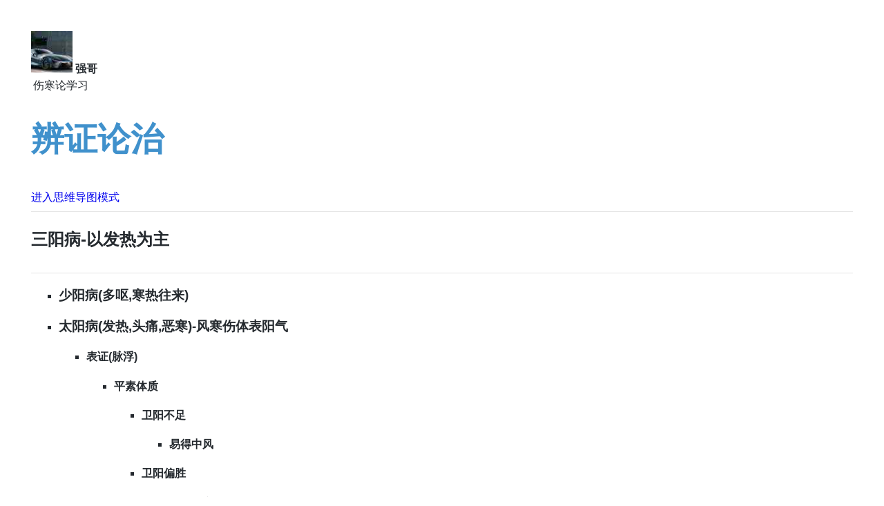

--- FILE ---
content_type: text/html;charset=UTF-8
request_url: https://zhimap.com/mhtml/78132153050f4425bb1cecff8fd6ebd0
body_size: 4674
content:
<!DOCTYPE html>

<html lang="en">

<head>
  <meta charset="utf-8" />
  <title>辨证论治-ZhiMap思维导图</title>
  <meta name="title" content="辨证论治-ZhiMap思维导图" />
  <meta name="keyword" content="思维导图,脑图,Mind Map, mindmap, mind mapping, brainstorming" />
  <meta name="description" content="好用、好看的在线思维导图工具，帮助你提高工作效率、学习效率" />
  <style>
    body,
    html {
      margin: 0;
      padding: 0;
      font-size: 16px;
      color: #24292e;
      font-family: 'Helvetica Neue', Helvetica, Arial, 'PingFang SC', 'Hiragino Sans GB', 'Heiti SC', 'Microsoft YaHei', 'WenQuanYi Micro Hei', sans-serif;
      text-decoration: none;
      border: none;
    }
    body {
      padding: 45px;
    }

    a {
      text-decoration: none;
    }

    h1 {
      font-size: 3em;
      color: #4091cc;
    }

    .level_1,.level_2 {
      list-style-type: none;
      margin: 0;
      padding: 0;
    }

    .mapInfo {
      display: flex;
      line-height: 40px;
      align-items: center;
      color: #888;
      border-bottom: 1px solid #e5e5e5;
    }
    .level_2 h2 {
      padding-bottom: 0.3em;
      border-bottom: 1px solid #e5e5e5;
    }
    .content {
      padding: 16px;
    overflow: auto;
    font-size: 85%;
    line-height: 1.45;
    background-color: #f6f8fa;
    border-radius: 3px;
    }

  </style>

</head>

<body>
  <img weight="60 px" height="60 px" src="https://thirdwx.qlogo.cn/mmopen/vi_32/yicibWmBIDaSolRj2QlxAF2FjicQD3KTCibRd6a1r1tias4j2yhQsNuTyCiajAqUtwZglsKSWzTYTPC9HTt0qHiawa3cw/64" />
  <b><span>强哥</span></b>
  <table>
    <tr>
	  <td>伤寒论学习
</td>
	</tr>
  </table>

  <div id="mmap_content"><ul class="level_1"><li><H1>辨证论治</H1><div class="mapInfo"><a href=/mmap/78132153050f4425bb1cecff8fd6ebd0 class="back-to-mmap">进入思维导图模式</a></div><ul class="level_2"><li><H2><p>​三阳病-以发热为主</p></H2><ul class="level_3"><li><H3><p>​少阳病(多呕,寒热往来)</p></H3></li></ul><ul class="level_3"><li><H3><p>太阳病(发热,头痛,恶寒)-风寒伤体表阳气</p></H3><ul class="level_4"><li><H4>表证(脉浮)</H4><ul class="level_5"><li><H4><p>​平素体质</p></H4><ul class="level_6"><li><H4><p>​卫阳不足</p></H4><ul class="level_7"><li><H4><p>​易得中风</p></H4></li></ul></li></ul><ul class="level_6"><li><H4><p>​卫阳偏胜</p></H4><ul class="level_7"><li><H4><p>​易得伤寒</p></H4></li></ul></li></ul><ul class="level_6"><li><H4><p>​阴虚火旺</p></H4><ul class="level_7"><li><H4><p>​风热感冒</p></H4></li></ul></li></ul><ul class="level_6"><li><H4><p>​阳虚寒盛</p></H4><ul class="level_7"><li><H4><p>​风寒感冒</p></H4></li></ul></li></ul></li></ul><ul class="level_5"><li><H4><p>中风证(发热,头项痛,恶风出汗,脉管软,鼻塞,干呕)</p></H4><ul class="level_6"><li><H4>桂枝汤</H4><ul class="level_7"><li><H4><p>​养正力大,发汗力弱</p></H4></li></ul></li></ul></li></ul><ul class="level_5"><li><H4><p>​无论伤寒还是中风,只要脉浮弱,表明有轻度里虚</p></H4><ul class="level_6"><li><H4><p>​桂枝汤</p></H4><ul class="level_7"><li><H4><p>​桂枝,白芍,生姜,大枣,甘草</p></H4></li></ul></li></ul></li></ul><ul class="level_5"><li><H4><p>​表寒里热</p></H4><ul class="level_6"><li><H4><p>​大青龙汤</p></H4><ul class="level_7"><li><H4><p>​麻黄,桂枝,苦杏仁,甘草,石膏,生姜,大枣</p></H4></li></ul></li></ul></li></ul><ul class="level_5"><li><H4><p>​表寒里饮</p></H4><ul class="level_6"><li><H4><p>​痰多清稀</p></H4><ul class="level_7"><li><H4><p>​小青龙汤</p></H4><ul class="level_8"><li><H4><p>​麻黄,芍药,细辛,炙甘草,干姜,桂枝,五味子,半夏</p></H4></li></ul></li></ul></li></ul></li></ul><ul class="level_5"><li><H4>出汗,恶风,项背强痛</H4><ul class="level_6"><li><H4>桂枝加葛根汤</H4></li></ul></li></ul><ul class="level_5"><li><H4>表证,气喘(新喘/宿喘)</H4><ul class="level_6"><li><H4>桂枝加厚朴杏子汤</H4></li></ul></li></ul><ul class="level_5"><li><H4>太阳表证,发汗后,大汗淋漓,又恶风,小便难,四肢轻度拘急(阴阳两伤)</H4><ul class="level_6"><li><H4>桂枝加附子汤(固阳以摄阴)</H4></li></ul></li></ul><ul class="level_5"><li><H4>太阳表证,误下后,脉促胸闷(心阳虚)</H4><ul class="level_6"><li><H4>桂枝去芍药汤</H4><ul class="level_7"><li><H4><p>​桂枝,生姜,大枣,甘草</p></H4></li></ul></li></ul><ul class="level_6"><li><H4>脉微,恶寒(肾阳虚)</H4><ul class="level_7"><li><H4>桂枝去芍药加附子汤</H4><ul class="level_8"><li><H4><p>​桂枝,生姜,大枣,甘草,附子</p></H4></li></ul></li></ul></li></ul></li></ul><ul class="level_5"><li><H4><p>伤寒证(现恶寒,后发热,体痛&lt;头痛,身痛,腰痛,骨节痛&gt;,<br>轻则食欲不振,胃虚则呕逆/脾虚则下利/不大便,脉紧,无汗而喘)</p></H4><ul class="level_6"><li><H4>麻黄汤</H4><ul class="level_7"><li><H4><p>​麻黄,桂枝,苦杏仁,甘草</p></H4></li></ul></li></ul></li></ul><ul class="level_5"><li><H4>表有小寒,内有营卫不足</H4><ul class="level_6"><li><H4>桂枝麻黄各半汤</H4></li></ul><ul class="level_6"><li><H4>桂枝二麻黄一汤</H4></li></ul></li></ul><ul class="level_5"><li><H4>表有小寒,内有郁热(轻)</H4><ul class="level_6"><li><H4>桂枝二越婢一汤</H4></li></ul></li></ul></li></ul><ul class="level_4"><li><H4>里证</H4><ul class="level_5"><li><H4>蓄水(少腹苦里急,小便少,口渴,脉浮数,身微热)</H4><ul class="level_6"><li><H4>五苓散</H4><ul class="level_7"><li><H4><p>​猪苓,茯苓,白术,泽泻,桂枝</p></H4></li></ul></li></ul></li></ul><ul class="level_5"><li><H4>蓄血</H4><ul class="level_6"><li><H4>热势重,淤血凝结轻(如狂,少腹急结)</H4><ul class="level_7"><li><H4>桃核承气汤</H4><ul class="level_8"><li><H4><p>​桃仁,桂枝,大黄,甘草,芒硝</p></H4></li></ul></li></ul></li></ul><ul class="level_6"><li><H4>热势轻,淤血凝结重(少腹硬满)</H4><ul class="level_7"><li><H4>抵挡汤</H4><ul class="level_8"><li><H4><p>​水蛭,虻虫,桃仁,大黄</p></H4></li></ul></li></ul></li></ul></li></ul></li></ul></li></ul><ul class="level_3"><li><H3>阳明病(身热,身重,恶热)</H3><ul class="level_4"><li><H4>表证(发热,恶寒,面部痛)</H4><ul class="level_5"><li><H4>有汗,疼痛不重-桂枝汤</H4></li></ul><ul class="level_5"><li><H4>无汗-麻黄汤</H4></li></ul><ul class="level_5"><li><H4>面部疼痛很明显-葛根汤</H4></li></ul></li></ul><ul class="level_4"><li><H4>热证(身热,身重,恶热)</H4><ul class="level_5"><li><H4><p>热在上焦(但头汗出,热郁胸膈,心中懊恼)-栀子豉汤(清宣郁热)</p></H4><ul class="level_6"><li><H4><p>​栀子,淡豆豉</p></H4></li></ul></li></ul><ul class="level_5"><li><H4><p>​热在中焦</p></H4><ul class="level_6"><li><H4><p>​胃热弥漫</p></H4><ul class="level_7"><li><H4><p>白虎汤(辛寒折热)</p></H4><ul class="level_8"><li><H4><p>​脉浮滑,无表寒,里有热</p></H4></li></ul><ul class="level_8"><li><H4><p>​身大热,出大汗,脉洪大,口大烦渴不解</p></H4></li></ul><ul class="level_8"><li><H4><p>​知母,石膏,粳米,甘草</p></H4></li></ul><ul class="level_8"><li><H4><p>​适应证</p></H4><ul class="level_9"><li><H4><p>​三阳合病,阳明热甚,腹满身重,难以转侧,谵语,遗尿</p></H4></li></ul></li></ul></li></ul></li></ul><ul class="level_6"><li><H4><p>​胃热弥漫,津气两伤</p></H4><ul class="level_7"><li><H4><p>​白虎加人参汤(辛寒折热,补气生津)</p></H4><ul class="level_8"><li><H4><p>​石膏,知母,粳米,甘草,(人参/西洋参)</p></H4><ul class="level_9"><li><H4><p>​伤气多用人参</p></H4></li></ul><ul class="level_9"><li><H4><p>​伤津多用西洋参</p></H4></li></ul></li></ul></li></ul></li></ul></li></ul><ul class="level_5"><li><H4>热在下焦(阴伤水热互结)-猪苓汤(清热利尿育阴)</H4><ul class="level_6"><li><H4><p>​猪苓,茯苓,泽泻,阿胶,滑石</p></H4></li></ul></li></ul></li></ul><ul class="level_4"><li><H4>实证</H4><ul class="level_5"><li><H4>气分</H4><ul class="level_6"><li><H4><p>津亏便结证(大便干燥,阻结肛门)-蜜煎方-猪胆汤</p></H4></li></ul><ul class="level_6"><li><H4>脾约证(小便量多,大便干燥)-麻子仁丸</H4><ul class="level_7"><li><H4><p>​火麻仁,苦杏仁,白芍,大黄,枳实,厚朴</p></H4></li></ul></li></ul><ul class="level_6"><li><H4><p>腑实证(热盛实盛)</p></H4><ul class="level_7"><li><H4><p>​持续发热,不大便,谵语</p></H4><ul class="level_8"><li><H4><p>​调胃承气汤</p></H4><ul class="level_9"><li><H4><p>​大黄,甘草,芒硝</p></H4></li></ul></li></ul></li></ul><ul class="level_7"><li><H4><p>​能食,大便不通，潮热谵语，脘腹痞满，舌老黄，脉滑而疾<br>小便过多</p></H4><ul class="level_8"><li><H4><p>​小承气汤</p></H4><ul class="level_9"><li><H4><p>​大黄、厚朴、枳实</p></H4></li></ul><ul class="level_9"><li><H4><p>​适应证</p></H4><ul class="level_10"><li><H4><p>​痢疾初起，腹中胀痛，里急后重</p></H4></li></ul></li></ul></li></ul></li></ul><ul class="level_7"><li><H4><p>​不能食,日晡潮热,腹胀满,不大便,心中懊恼,独语如见鬼状<br>小便少/小便过多</p></H4><ul class="level_8"><li><H4><p>​大承气汤</p></H4><ul class="level_9"><li><H4><p>​大黄、枳实、厚朴、芒硝</p></H4></li></ul><ul class="level_9"><li><H4><p>​三一承气汤</p></H4><ul class="level_10"><li><H4><p>​大黄、枳实、厚朴、芒硝、甘草</p></H4></li></ul></li></ul></li></ul></li></ul></li></ul></li></ul><ul class="level_5"><li><H4>血分</H4><ul class="level_6"><li><H4><p>蓄血证(健忘,大便硬,色必黑,容易下)</p></H4><ul class="level_7"><li><H4><p>​抵挡汤</p></H4><ul class="level_8"><li><H4><p>​水蛭,芒硝,大黄,桃仁</p></H4></li></ul></li></ul></li></ul></li></ul></li></ul><ul class="level_4"><li><H4>虚寒证</H4><ul class="level_5"><li><H4>胃虚寒</H4></li></ul></li></ul><ul class="level_4"><li><H4>变证</H4><ul class="level_5"><li><H4><p>阳明湿热发黄证(心中懊恼)</p></H4><ul class="level_6"><li><H4>茵陈蒿汤</H4><ul class="level_7"><li><H4><p>​茵陈、栀子、大黄</p></H4></li></ul></li></ul><ul class="level_6"><li><H4>伴有中气不足-栀子柏皮汤</H4><ul class="level_7"><li><H4><p>​栀子,甘草,黄柏</p></H4></li></ul></li></ul><ul class="level_6"><li><H4><p>伴有外感-麻黄连翘赤小豆汤</p></H4><ul class="level_7"><li><H4><p>​麻黄,连轺(即连翘根),苦杏仁,赤小豆,大枣,生梓白皮(桑白皮/白鲜皮),生姜,甘草</p></H4></li></ul></li></ul></li></ul></li></ul></li></ul></li></ul><ul class="level_2"><li><H2><p>​三阴病-以不发热而恶寒为主</p></H2><ul class="level_3"><li><H3><p>​太阴病</p></H3></li></ul><ul class="level_3"><li><H3><p>​少阴病</p></H3></li></ul><ul class="level_3"><li><H3><p>​厥阴病</p></H3></li></ul></li></ul><ul class="level_2"><li><H2><p>​要点</p></H2><ul class="level_3"><li><H3><p>体表​阳气浮盛于外</p></H3><ul class="level_4"><li><H4><p>​发热</p></H4></li></ul></li></ul><ul class="level_3"><li><H3><p>​汗出</p></H3><ul class="level_4"><li><H4><p>​体表阴液虚弱</p></H4></li></ul></li></ul><ul class="level_3"><li><H3><p>​太阳中风干呕/太阳伤寒呕逆</p></H3><ul class="level_4"><li><H4><p>​体有表邪,正气抗邪于表,不能顾护于里,导致里气升降失调</p></H4></li></ul></li></ul><ul class="level_3"><li><H3><p>​柴胡桂枝干姜汤</p></H3><ul class="level_4"><li><H4><p>​肝胆有热</p></H4><ul class="level_5"><li><H4><p>​心情不好</p></H4></li></ul></li></ul><ul class="level_4"><li><H4><p>​脾肾虚衰</p></H4><ul class="level_5"><li><H4><p>​便溏</p></H4></li></ul></li></ul><ul class="level_4"><li><H4><p>​津液不足</p></H4><ul class="level_5"><li><H4><p>​口渴</p></H4></li></ul></li></ul></li></ul><ul class="level_3"><li><H3><p>​心阳虚</p></H3><ul class="level_4"><li><H4><p>​心神浮越(轻)</p></H4><ul class="level_5"><li><H4><p>​桂枝甘草龙骨牡蛎汤</p></H4><ul class="level_6"><li><H4><p>​桂枝,甘草,龙骨,牡蛎</p></H4></li></ul></li></ul></li></ul><ul class="level_4"><li><H4><p>​心下悸(重)</p></H4><ul class="level_5"><li><H4><p>​桂枝甘草汤</p></H4><ul class="level_6"><li><H4><p>​桂枝,甘草</p></H4></li></ul></li></ul></li></ul><ul class="level_4"><li><H4><p>​惊狂,卧起不安</p></H4><ul class="level_5"><li><H4><p>​桂枝去芍药加蜀漆牡蛎龙骨救逆汤</p></H4></li></ul></li></ul></li></ul></li></ul><ul class="level_2"><li><H2>温热</H2><ul class="level_3"><li><H3><p>手太阴温病-风热伤体表阴液</p></H3><ul class="level_4"><li><H4><p>​发热,口渴,不恶寒</p></H4><ul class="level_5"><li><H4><p>​温邪上受,首先犯肺,逆传心包</p></H4><ul class="level_6"><li><H4><p>​容易伤肝肾之阴</p></H4><ul class="level_7"><li><H4><p>​容易发黄</p></H4></li></ul><ul class="level_7"><li><H4><p>​容易动风</p></H4></li></ul></li></ul></li></ul></li></ul></li></ul><ul class="level_3"><li><H3><p>风温</p></H3><ul class="level_4"><li><H4><p>​高热,汗出而热不解</p></H4><ul class="level_5"><li><H4><p>​脉浮滑主热</p></H4><ul class="level_6"><li><H4><p>​禁忌汗\火</p></H4></li></ul></li></ul></li></ul></li></ul></li></ul><ul class="level_2"><li><H2>杂病</H2><ul class="level_3"><li><H3>常自汗出(营卫不和)</H3><ul class="level_4"><li><H4>桂枝汤(调和营卫)</H4></li></ul></li></ul><ul class="level_3"><li><H3><p>​结胸证(邪盛而正不衰)</p></H3><ul class="level_4"><li><H4><p>​热实结胸</p></H4><ul class="level_5"><li><H4><p>​大结胸证</p></H4><ul class="level_6"><li><H4><p>​结胸在上部</p></H4><ul class="level_7"><li><H4><p>​大陷胸丸</p></H4><ul class="level_8"><li><H4><p>​大黄,芒硝,甘遂,葶苈子,苦杏仁,白蜜</p></H4></li></ul></li></ul><ul class="level_7"><li><H4><p>​柔痉状,胸痛,短气,烦躁</p></H4></li></ul></li></ul><ul class="level_6"><li><H4><p>​结胸在中部</p></H4><ul class="level_7"><li><H4><p>​大陷胸汤</p></H4><ul class="level_8"><li><H4><p>​大黄,芒硝,甘遂</p></H4></li></ul></li></ul><ul class="level_7"><li><H4><p>​心下痛,按之硬,短气,脉沉紧,烦躁,心中懊恼</p></H4></li></ul></li></ul><ul class="level_6"><li><H4><p>​结胸在下部</p></H4><ul class="level_7"><li><H4><p>​大陷胸汤</p></H4></li></ul><ul class="level_7"><li><H4><p>​不大便,心至少腹硬满,痛不可近</p></H4></li></ul></li></ul></li></ul><ul class="level_5"><li><H4><p>​小结胸证</p></H4><ul class="level_6"><li><H4><p>​小陷胸汤</p></H4><ul class="level_7"><li><H4><p>​半夏,黄连,瓜蒌</p></H4></li></ul></li></ul><ul class="level_6"><li><H4><p>​正在心下,按之则痛,脉浮滑</p></H4></li></ul></li></ul></li></ul><ul class="level_4"><li><H4><p>​寒实结胸</p></H4><ul class="level_5"><li><H4><p>​三物小白散</p></H4><ul class="level_6"><li><H4><p>​桔梗3,巴豆1,贝母3</p></H4></li></ul></li></ul></li></ul></li></ul><ul class="level_3"><li><H3><p>​脏结</p></H3><ul class="level_4"><li><H4><p>​邪盛正衰</p></H4></li></ul></li></ul><ul class="level_3"><li><H3><p>​心下痞</p></H3></li></ul><ul class="level_3"><li><H3><p>​男女阴阳失调</p></H3><ul class="level_4"><li><H4><p>​女子梦交,男子梦遗</p></H4><ul class="level_5"><li><H4><p>​桂枝加龙骨牡蛎汤</p></H4></li></ul></li></ul></li></ul><ul class="level_3"><li><H3><p>​腹满</p></H3><ul class="level_4"><li><H4><p>​肚子胀,按之痛</p></H4><ul class="level_5"><li><H4><p>​大柴胡汤</p></H4></li></ul></li></ul></li></ul><ul class="level_3"><li><H3><p>​协热利(发热,下利)</p></H3><ul class="level_4"><li><H4><p>​里热</p></H4><ul class="level_5"><li><H4><p>​葛根芩连汤</p></H4><ul class="level_6"><li><H4><p>​葛根、黄芩、黄连、甘草</p></H4></li></ul></li></ul></li></ul><ul class="level_4"><li><H4><p>​里虚寒,心下痞,表不解</p></H4><ul class="level_5"><li><H4><p>​桂枝加人参汤</p></H4><ul class="level_6"><li><H4><p>​桂枝,白芍,甘草,,人参,大枣,生姜</p></H4></li></ul></li></ul></li></ul><ul class="level_4"><li><H4><p>​脐下热,大便赤黄</p></H4><ul class="level_5"><li><H4><p>​黄芩汤</p></H4><ul class="level_6"><li><H4><p>​黄芩,甘草, 白芍,大枣</p></H4></li></ul></li></ul></li></ul></li></ul><ul class="level_3"><li><H3><p>​奔豚</p></H3><ul class="level_4"><li><H4><p>​寒邪上冲,心肾阳虚,四肢不温</p></H4><ul class="level_5"><li><H4><p>​桂枝加桂汤</p></H4><ul class="level_6"><li><H4><p>​桂枝,白芍,生姜,大枣,甘草(加重桂枝的量)</p></H4></li></ul></li></ul></li></ul><ul class="level_4"><li><H4><p>​水邪上冲,脐下悸,预发或已发奔豚</p></H4><ul class="level_5"><li><H4><p>​苓桂枣甘汤</p></H4><ul class="level_6"><li><H4><p>​茯苓,桂枝,大枣,甘草</p></H4></li></ul></li></ul></li></ul><ul class="level_4"><li><H4><p>​腹痛,往来寒热</p></H4><ul class="level_5"><li><H4><p>​奔豚汤</p></H4><ul class="level_6"><li><H4><p>​甘草,川芎,当归,半夏,黄芩,葛根,白芍</p></H4></li></ul></li></ul></li></ul></li></ul><ul class="level_3"><li><H3>冠心病</H3><ul class="level_4"><li><H4>不通则痛</H4><ul class="level_5"><li><H4>活血化瘀</H4></li></ul></li></ul><ul class="level_4"><li><H4>失养则痛</H4><ul class="level_5"><li><H4>益气养血</H4></li></ul></li></ul></li></ul><ul class="level_3"><li><H3>失养</H3><ul class="level_4"><li><H4>内脏失养</H4><ul class="level_5"><li><H4>八珍汤/人参养荣汤</H4></li></ul></li></ul><ul class="level_4"><li><H4>肌肤失养见身痛</H4><ul class="level_5"><li><H4>八珍汤</H4></li></ul></li></ul></li></ul><ul class="level_3"><li><H3>营血不足,肌肤失养</H3><ul class="level_4"><li><H4>新加汤</H4></li></ul></li></ul></li></ul></li></ul></div>

  <!-- body 最后 -->
 <script> var _hmt = _hmt || []; (function() { var hm = document.createElement("script"); hm.src = "https://hm.baidu.com/hm.js?54ad082b4f1767decb2af8a2fc4a786a"; var s = document.getElementsByTagName("script")[0];  s.parentNode.insertBefore(hm, s); })(); </script> 
</body>

</html>
